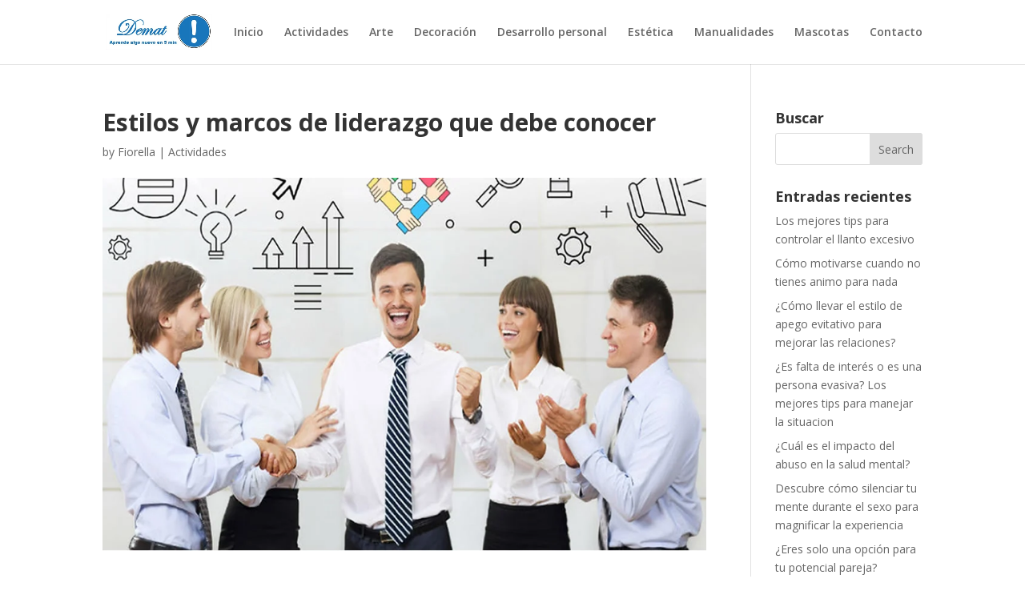

--- FILE ---
content_type: text/html; charset=utf-8
request_url: https://www.google.com/recaptcha/api2/aframe
body_size: 266
content:
<!DOCTYPE HTML><html><head><meta http-equiv="content-type" content="text/html; charset=UTF-8"></head><body><script nonce="4bZfp8ekpgHc3Etb-w5GdA">/** Anti-fraud and anti-abuse applications only. See google.com/recaptcha */ try{var clients={'sodar':'https://pagead2.googlesyndication.com/pagead/sodar?'};window.addEventListener("message",function(a){try{if(a.source===window.parent){var b=JSON.parse(a.data);var c=clients[b['id']];if(c){var d=document.createElement('img');d.src=c+b['params']+'&rc='+(localStorage.getItem("rc::a")?sessionStorage.getItem("rc::b"):"");window.document.body.appendChild(d);sessionStorage.setItem("rc::e",parseInt(sessionStorage.getItem("rc::e")||0)+1);localStorage.setItem("rc::h",'1769075768335');}}}catch(b){}});window.parent.postMessage("_grecaptcha_ready", "*");}catch(b){}</script></body></html>